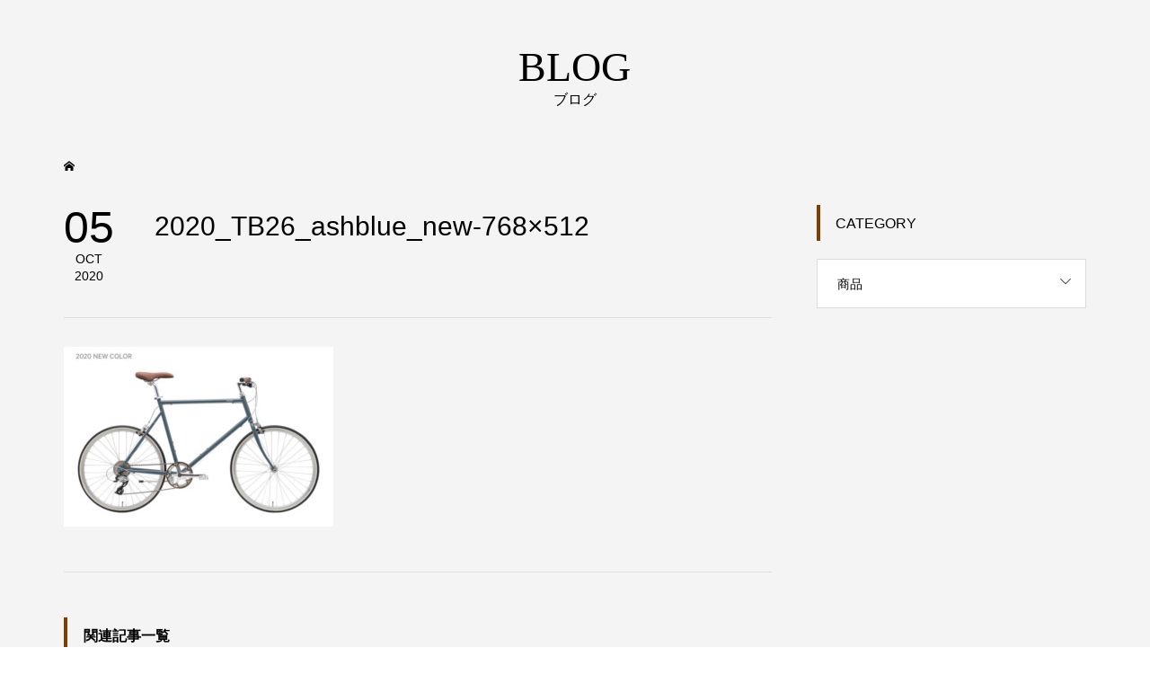

--- FILE ---
content_type: text/html; charset=UTF-8
request_url: https://buzzdesigncycle.com/%E2%98%86%E3%82%B7%E3%83%B3%E3%83%97%E3%83%AB%E3%81%A7%E3%81%8A%E3%81%97%E3%82%83%E3%82%8C%E3%81%AA%E3%83%88%E3%83%BC%E3%82%AD%E3%83%A7%E3%83%BC%E3%83%90%E3%82%A4%E3%82%AF26%E2%98%86/2020_tb26_ashblue_new-768x512/
body_size: 9117
content:
<!DOCTYPE html>
<html lang="ja">
<head >
<meta charset="UTF-8">
<meta name="description" content="お洒落な自転車ライフの全てがここに">
<meta name="viewport" content="width=device-width">
<title>2020_TB26_ashblue_new-768&#215;512 &#8211; 親子で乗れるおしゃれでかっこいい自転車をお求めなら愛知県名古屋市北区のバズデザインサイクル</title>
<meta name='robots' content='max-image-preview:large' />
<link rel="alternate" type="application/rss+xml" title="親子で乗れるおしゃれでかっこいい自転車をお求めなら愛知県名古屋市北区のバズデザインサイクル &raquo; 2020_TB26_ashblue_new-768&#215;512 のコメントのフィード" href="https://buzzdesigncycle.com/%e2%98%86%e3%82%b7%e3%83%b3%e3%83%97%e3%83%ab%e3%81%a7%e3%81%8a%e3%81%97%e3%82%83%e3%82%8c%e3%81%aa%e3%83%88%e3%83%bc%e3%82%ad%e3%83%a7%e3%83%bc%e3%83%90%e3%82%a4%e3%82%af26%e2%98%86/2020_tb26_ashblue_new-768x512/feed/" />
<link rel="alternate" title="oEmbed (JSON)" type="application/json+oembed" href="https://buzzdesigncycle.com/wp-json/oembed/1.0/embed?url=https%3A%2F%2Fbuzzdesigncycle.com%2F%25e2%2598%2586%25e3%2582%25b7%25e3%2583%25b3%25e3%2583%2597%25e3%2583%25ab%25e3%2581%25a7%25e3%2581%258a%25e3%2581%2597%25e3%2582%2583%25e3%2582%258c%25e3%2581%25aa%25e3%2583%2588%25e3%2583%25bc%25e3%2582%25ad%25e3%2583%25a7%25e3%2583%25bc%25e3%2583%2590%25e3%2582%25a4%25e3%2582%25af26%25e2%2598%2586%2F2020_tb26_ashblue_new-768x512%2F" />
<link rel="alternate" title="oEmbed (XML)" type="text/xml+oembed" href="https://buzzdesigncycle.com/wp-json/oembed/1.0/embed?url=https%3A%2F%2Fbuzzdesigncycle.com%2F%25e2%2598%2586%25e3%2582%25b7%25e3%2583%25b3%25e3%2583%2597%25e3%2583%25ab%25e3%2581%25a7%25e3%2581%258a%25e3%2581%2597%25e3%2582%2583%25e3%2582%258c%25e3%2581%25aa%25e3%2583%2588%25e3%2583%25bc%25e3%2582%25ad%25e3%2583%25a7%25e3%2583%25bc%25e3%2583%2590%25e3%2582%25a4%25e3%2582%25af26%25e2%2598%2586%2F2020_tb26_ashblue_new-768x512%2F&#038;format=xml" />
<link rel="preconnect" href="https://fonts.googleapis.com">
<link rel="preconnect" href="https://fonts.gstatic.com" crossorigin>
<link href="https://fonts.googleapis.com/css2?family=Noto+Sans+JP:wght@400;600" rel="stylesheet">
<style id='wp-img-auto-sizes-contain-inline-css' type='text/css'>
img:is([sizes=auto i],[sizes^="auto," i]){contain-intrinsic-size:3000px 1500px}
/*# sourceURL=wp-img-auto-sizes-contain-inline-css */
</style>
<link rel='stylesheet' id='sbi_styles-css' href='https://buzzdesigncycle.com/wp-content/plugins/instagram-feed/css/sbi-styles.min.css?ver=6.10.0' type='text/css' media='all' />
<style id='wp-block-library-inline-css' type='text/css'>
:root{--wp-block-synced-color:#7a00df;--wp-block-synced-color--rgb:122,0,223;--wp-bound-block-color:var(--wp-block-synced-color);--wp-editor-canvas-background:#ddd;--wp-admin-theme-color:#007cba;--wp-admin-theme-color--rgb:0,124,186;--wp-admin-theme-color-darker-10:#006ba1;--wp-admin-theme-color-darker-10--rgb:0,107,160.5;--wp-admin-theme-color-darker-20:#005a87;--wp-admin-theme-color-darker-20--rgb:0,90,135;--wp-admin-border-width-focus:2px}@media (min-resolution:192dpi){:root{--wp-admin-border-width-focus:1.5px}}.wp-element-button{cursor:pointer}:root .has-very-light-gray-background-color{background-color:#eee}:root .has-very-dark-gray-background-color{background-color:#313131}:root .has-very-light-gray-color{color:#eee}:root .has-very-dark-gray-color{color:#313131}:root .has-vivid-green-cyan-to-vivid-cyan-blue-gradient-background{background:linear-gradient(135deg,#00d084,#0693e3)}:root .has-purple-crush-gradient-background{background:linear-gradient(135deg,#34e2e4,#4721fb 50%,#ab1dfe)}:root .has-hazy-dawn-gradient-background{background:linear-gradient(135deg,#faaca8,#dad0ec)}:root .has-subdued-olive-gradient-background{background:linear-gradient(135deg,#fafae1,#67a671)}:root .has-atomic-cream-gradient-background{background:linear-gradient(135deg,#fdd79a,#004a59)}:root .has-nightshade-gradient-background{background:linear-gradient(135deg,#330968,#31cdcf)}:root .has-midnight-gradient-background{background:linear-gradient(135deg,#020381,#2874fc)}:root{--wp--preset--font-size--normal:16px;--wp--preset--font-size--huge:42px}.has-regular-font-size{font-size:1em}.has-larger-font-size{font-size:2.625em}.has-normal-font-size{font-size:var(--wp--preset--font-size--normal)}.has-huge-font-size{font-size:var(--wp--preset--font-size--huge)}.has-text-align-center{text-align:center}.has-text-align-left{text-align:left}.has-text-align-right{text-align:right}.has-fit-text{white-space:nowrap!important}#end-resizable-editor-section{display:none}.aligncenter{clear:both}.items-justified-left{justify-content:flex-start}.items-justified-center{justify-content:center}.items-justified-right{justify-content:flex-end}.items-justified-space-between{justify-content:space-between}.screen-reader-text{border:0;clip-path:inset(50%);height:1px;margin:-1px;overflow:hidden;padding:0;position:absolute;width:1px;word-wrap:normal!important}.screen-reader-text:focus{background-color:#ddd;clip-path:none;color:#444;display:block;font-size:1em;height:auto;left:5px;line-height:normal;padding:15px 23px 14px;text-decoration:none;top:5px;width:auto;z-index:100000}html :where(.has-border-color){border-style:solid}html :where([style*=border-top-color]){border-top-style:solid}html :where([style*=border-right-color]){border-right-style:solid}html :where([style*=border-bottom-color]){border-bottom-style:solid}html :where([style*=border-left-color]){border-left-style:solid}html :where([style*=border-width]){border-style:solid}html :where([style*=border-top-width]){border-top-style:solid}html :where([style*=border-right-width]){border-right-style:solid}html :where([style*=border-bottom-width]){border-bottom-style:solid}html :where([style*=border-left-width]){border-left-style:solid}html :where(img[class*=wp-image-]){height:auto;max-width:100%}:where(figure){margin:0 0 1em}html :where(.is-position-sticky){--wp-admin--admin-bar--position-offset:var(--wp-admin--admin-bar--height,0px)}@media screen and (max-width:600px){html :where(.is-position-sticky){--wp-admin--admin-bar--position-offset:0px}}

/*# sourceURL=wp-block-library-inline-css */
</style><style id='global-styles-inline-css' type='text/css'>
:root{--wp--preset--aspect-ratio--square: 1;--wp--preset--aspect-ratio--4-3: 4/3;--wp--preset--aspect-ratio--3-4: 3/4;--wp--preset--aspect-ratio--3-2: 3/2;--wp--preset--aspect-ratio--2-3: 2/3;--wp--preset--aspect-ratio--16-9: 16/9;--wp--preset--aspect-ratio--9-16: 9/16;--wp--preset--color--black: #000000;--wp--preset--color--cyan-bluish-gray: #abb8c3;--wp--preset--color--white: #ffffff;--wp--preset--color--pale-pink: #f78da7;--wp--preset--color--vivid-red: #cf2e2e;--wp--preset--color--luminous-vivid-orange: #ff6900;--wp--preset--color--luminous-vivid-amber: #fcb900;--wp--preset--color--light-green-cyan: #7bdcb5;--wp--preset--color--vivid-green-cyan: #00d084;--wp--preset--color--pale-cyan-blue: #8ed1fc;--wp--preset--color--vivid-cyan-blue: #0693e3;--wp--preset--color--vivid-purple: #9b51e0;--wp--preset--gradient--vivid-cyan-blue-to-vivid-purple: linear-gradient(135deg,rgb(6,147,227) 0%,rgb(155,81,224) 100%);--wp--preset--gradient--light-green-cyan-to-vivid-green-cyan: linear-gradient(135deg,rgb(122,220,180) 0%,rgb(0,208,130) 100%);--wp--preset--gradient--luminous-vivid-amber-to-luminous-vivid-orange: linear-gradient(135deg,rgb(252,185,0) 0%,rgb(255,105,0) 100%);--wp--preset--gradient--luminous-vivid-orange-to-vivid-red: linear-gradient(135deg,rgb(255,105,0) 0%,rgb(207,46,46) 100%);--wp--preset--gradient--very-light-gray-to-cyan-bluish-gray: linear-gradient(135deg,rgb(238,238,238) 0%,rgb(169,184,195) 100%);--wp--preset--gradient--cool-to-warm-spectrum: linear-gradient(135deg,rgb(74,234,220) 0%,rgb(151,120,209) 20%,rgb(207,42,186) 40%,rgb(238,44,130) 60%,rgb(251,105,98) 80%,rgb(254,248,76) 100%);--wp--preset--gradient--blush-light-purple: linear-gradient(135deg,rgb(255,206,236) 0%,rgb(152,150,240) 100%);--wp--preset--gradient--blush-bordeaux: linear-gradient(135deg,rgb(254,205,165) 0%,rgb(254,45,45) 50%,rgb(107,0,62) 100%);--wp--preset--gradient--luminous-dusk: linear-gradient(135deg,rgb(255,203,112) 0%,rgb(199,81,192) 50%,rgb(65,88,208) 100%);--wp--preset--gradient--pale-ocean: linear-gradient(135deg,rgb(255,245,203) 0%,rgb(182,227,212) 50%,rgb(51,167,181) 100%);--wp--preset--gradient--electric-grass: linear-gradient(135deg,rgb(202,248,128) 0%,rgb(113,206,126) 100%);--wp--preset--gradient--midnight: linear-gradient(135deg,rgb(2,3,129) 0%,rgb(40,116,252) 100%);--wp--preset--font-size--small: 13px;--wp--preset--font-size--medium: 20px;--wp--preset--font-size--large: 36px;--wp--preset--font-size--x-large: 42px;--wp--preset--spacing--20: 0.44rem;--wp--preset--spacing--30: 0.67rem;--wp--preset--spacing--40: 1rem;--wp--preset--spacing--50: 1.5rem;--wp--preset--spacing--60: 2.25rem;--wp--preset--spacing--70: 3.38rem;--wp--preset--spacing--80: 5.06rem;--wp--preset--shadow--natural: 6px 6px 9px rgba(0, 0, 0, 0.2);--wp--preset--shadow--deep: 12px 12px 50px rgba(0, 0, 0, 0.4);--wp--preset--shadow--sharp: 6px 6px 0px rgba(0, 0, 0, 0.2);--wp--preset--shadow--outlined: 6px 6px 0px -3px rgb(255, 255, 255), 6px 6px rgb(0, 0, 0);--wp--preset--shadow--crisp: 6px 6px 0px rgb(0, 0, 0);}:where(.is-layout-flex){gap: 0.5em;}:where(.is-layout-grid){gap: 0.5em;}body .is-layout-flex{display: flex;}.is-layout-flex{flex-wrap: wrap;align-items: center;}.is-layout-flex > :is(*, div){margin: 0;}body .is-layout-grid{display: grid;}.is-layout-grid > :is(*, div){margin: 0;}:where(.wp-block-columns.is-layout-flex){gap: 2em;}:where(.wp-block-columns.is-layout-grid){gap: 2em;}:where(.wp-block-post-template.is-layout-flex){gap: 1.25em;}:where(.wp-block-post-template.is-layout-grid){gap: 1.25em;}.has-black-color{color: var(--wp--preset--color--black) !important;}.has-cyan-bluish-gray-color{color: var(--wp--preset--color--cyan-bluish-gray) !important;}.has-white-color{color: var(--wp--preset--color--white) !important;}.has-pale-pink-color{color: var(--wp--preset--color--pale-pink) !important;}.has-vivid-red-color{color: var(--wp--preset--color--vivid-red) !important;}.has-luminous-vivid-orange-color{color: var(--wp--preset--color--luminous-vivid-orange) !important;}.has-luminous-vivid-amber-color{color: var(--wp--preset--color--luminous-vivid-amber) !important;}.has-light-green-cyan-color{color: var(--wp--preset--color--light-green-cyan) !important;}.has-vivid-green-cyan-color{color: var(--wp--preset--color--vivid-green-cyan) !important;}.has-pale-cyan-blue-color{color: var(--wp--preset--color--pale-cyan-blue) !important;}.has-vivid-cyan-blue-color{color: var(--wp--preset--color--vivid-cyan-blue) !important;}.has-vivid-purple-color{color: var(--wp--preset--color--vivid-purple) !important;}.has-black-background-color{background-color: var(--wp--preset--color--black) !important;}.has-cyan-bluish-gray-background-color{background-color: var(--wp--preset--color--cyan-bluish-gray) !important;}.has-white-background-color{background-color: var(--wp--preset--color--white) !important;}.has-pale-pink-background-color{background-color: var(--wp--preset--color--pale-pink) !important;}.has-vivid-red-background-color{background-color: var(--wp--preset--color--vivid-red) !important;}.has-luminous-vivid-orange-background-color{background-color: var(--wp--preset--color--luminous-vivid-orange) !important;}.has-luminous-vivid-amber-background-color{background-color: var(--wp--preset--color--luminous-vivid-amber) !important;}.has-light-green-cyan-background-color{background-color: var(--wp--preset--color--light-green-cyan) !important;}.has-vivid-green-cyan-background-color{background-color: var(--wp--preset--color--vivid-green-cyan) !important;}.has-pale-cyan-blue-background-color{background-color: var(--wp--preset--color--pale-cyan-blue) !important;}.has-vivid-cyan-blue-background-color{background-color: var(--wp--preset--color--vivid-cyan-blue) !important;}.has-vivid-purple-background-color{background-color: var(--wp--preset--color--vivid-purple) !important;}.has-black-border-color{border-color: var(--wp--preset--color--black) !important;}.has-cyan-bluish-gray-border-color{border-color: var(--wp--preset--color--cyan-bluish-gray) !important;}.has-white-border-color{border-color: var(--wp--preset--color--white) !important;}.has-pale-pink-border-color{border-color: var(--wp--preset--color--pale-pink) !important;}.has-vivid-red-border-color{border-color: var(--wp--preset--color--vivid-red) !important;}.has-luminous-vivid-orange-border-color{border-color: var(--wp--preset--color--luminous-vivid-orange) !important;}.has-luminous-vivid-amber-border-color{border-color: var(--wp--preset--color--luminous-vivid-amber) !important;}.has-light-green-cyan-border-color{border-color: var(--wp--preset--color--light-green-cyan) !important;}.has-vivid-green-cyan-border-color{border-color: var(--wp--preset--color--vivid-green-cyan) !important;}.has-pale-cyan-blue-border-color{border-color: var(--wp--preset--color--pale-cyan-blue) !important;}.has-vivid-cyan-blue-border-color{border-color: var(--wp--preset--color--vivid-cyan-blue) !important;}.has-vivid-purple-border-color{border-color: var(--wp--preset--color--vivid-purple) !important;}.has-vivid-cyan-blue-to-vivid-purple-gradient-background{background: var(--wp--preset--gradient--vivid-cyan-blue-to-vivid-purple) !important;}.has-light-green-cyan-to-vivid-green-cyan-gradient-background{background: var(--wp--preset--gradient--light-green-cyan-to-vivid-green-cyan) !important;}.has-luminous-vivid-amber-to-luminous-vivid-orange-gradient-background{background: var(--wp--preset--gradient--luminous-vivid-amber-to-luminous-vivid-orange) !important;}.has-luminous-vivid-orange-to-vivid-red-gradient-background{background: var(--wp--preset--gradient--luminous-vivid-orange-to-vivid-red) !important;}.has-very-light-gray-to-cyan-bluish-gray-gradient-background{background: var(--wp--preset--gradient--very-light-gray-to-cyan-bluish-gray) !important;}.has-cool-to-warm-spectrum-gradient-background{background: var(--wp--preset--gradient--cool-to-warm-spectrum) !important;}.has-blush-light-purple-gradient-background{background: var(--wp--preset--gradient--blush-light-purple) !important;}.has-blush-bordeaux-gradient-background{background: var(--wp--preset--gradient--blush-bordeaux) !important;}.has-luminous-dusk-gradient-background{background: var(--wp--preset--gradient--luminous-dusk) !important;}.has-pale-ocean-gradient-background{background: var(--wp--preset--gradient--pale-ocean) !important;}.has-electric-grass-gradient-background{background: var(--wp--preset--gradient--electric-grass) !important;}.has-midnight-gradient-background{background: var(--wp--preset--gradient--midnight) !important;}.has-small-font-size{font-size: var(--wp--preset--font-size--small) !important;}.has-medium-font-size{font-size: var(--wp--preset--font-size--medium) !important;}.has-large-font-size{font-size: var(--wp--preset--font-size--large) !important;}.has-x-large-font-size{font-size: var(--wp--preset--font-size--x-large) !important;}
/*# sourceURL=global-styles-inline-css */
</style>

<style id='classic-theme-styles-inline-css' type='text/css'>
/*! This file is auto-generated */
.wp-block-button__link{color:#fff;background-color:#32373c;border-radius:9999px;box-shadow:none;text-decoration:none;padding:calc(.667em + 2px) calc(1.333em + 2px);font-size:1.125em}.wp-block-file__button{background:#32373c;color:#fff;text-decoration:none}
/*# sourceURL=/wp-includes/css/classic-themes.min.css */
</style>
<link rel='stylesheet' id='ctf_styles-css' href='https://buzzdesigncycle.com/wp-content/plugins/custom-twitter-feeds/css/ctf-styles.min.css?ver=2.3.1' type='text/css' media='all' />
<link rel='stylesheet' id='famous-style-css' href='https://buzzdesigncycle.com/wp-content/themes/famous_tcd064/style.css?ver=2.1.1' type='text/css' media='all' />
<link rel='stylesheet' id='design-plus-css' href='https://buzzdesigncycle.com/wp-content/themes/famous_tcd064/css/design-plus.css?ver=2.1.1' type='text/css' media='all' />
<link rel='stylesheet' id='sns-button-css' href='https://buzzdesigncycle.com/wp-content/themes/famous_tcd064/css/sns-botton.css?ver=2.1.1' type='text/css' media='all' />
<style>:root {
  --tcd-font-type1: Arial,"Hiragino Sans","Yu Gothic Medium","Meiryo",sans-serif;
  --tcd-font-type2: "Times New Roman",Times,"Yu Mincho","游明朝","游明朝体","Hiragino Mincho Pro",serif;
  --tcd-font-type3: Palatino,"Yu Kyokasho","游教科書体","UD デジタル 教科書体 N","游明朝","游明朝体","Hiragino Mincho Pro","Meiryo",serif;
  --tcd-font-type-logo: "Noto Sans JP",sans-serif;
}</style>
<script type="text/javascript" src="https://buzzdesigncycle.com/wp-includes/js/jquery/jquery.min.js?ver=3.7.1" id="jquery-core-js"></script>
<script type="text/javascript" src="https://buzzdesigncycle.com/wp-includes/js/jquery/jquery-migrate.min.js?ver=3.4.1" id="jquery-migrate-js"></script>
<script type="text/javascript" src="https://buzzdesigncycle.com/wp-content/plugins/miniorange-login-openid/includes/js/mo_openid_jquery.cookie.min.js?ver=6.9" id="js-cookie-script-js"></script>
<script type="text/javascript" src="https://buzzdesigncycle.com/wp-content/plugins/miniorange-login-openid/includes/js/mo-openid-social_login.js?ver=6.9" id="mo-social-login-script-js"></script>
<link rel="https://api.w.org/" href="https://buzzdesigncycle.com/wp-json/" /><link rel="alternate" title="JSON" type="application/json" href="https://buzzdesigncycle.com/wp-json/wp/v2/media/8231" /><link rel="EditURI" type="application/rsd+xml" title="RSD" href="https://buzzdesigncycle.com/xmlrpc.php?rsd" />
<meta name="generator" content="WordPress 6.9" />
<link rel="canonical" href="https://buzzdesigncycle.com/%e2%98%86%e3%82%b7%e3%83%b3%e3%83%97%e3%83%ab%e3%81%a7%e3%81%8a%e3%81%97%e3%82%83%e3%82%8c%e3%81%aa%e3%83%88%e3%83%bc%e3%82%ad%e3%83%a7%e3%83%bc%e3%83%90%e3%82%a4%e3%82%af26%e2%98%86/2020_tb26_ashblue_new-768x512/" />
<link rel='shortlink' href='https://buzzdesigncycle.com/?p=8231' />
<link rel="shortcut icon" href="https://buzzdesigncycle.com/wp-content/uploads/2020/01/バズ-ファビコン.png">
<style>
.p-button:hover, .p-category-item:hover, .p-entry-works__pager .p-pager__item a:hover, .c-comment__form-submit:hover, c-comment__password-protected, .c-pw__btn--register, .c-pw__btn { background-color: #24e2d9; }
.c-comment__tab-item.is-active a, .c-comment__tab-item a:hover, .c-comment__tab-item.is-active p { background-color: #24e2d9; border-color: #24e2d9; }
.c-comment__tab-item.is-active a:after, .c-comment__tab-item.is-active p:after { border-top-color: #24e2d9; }
.p-breadcrumb__item a:hover, .p-social-nav a:hover, .p-gallery-modal__button:hover, .p-modal-cta__close:hover, .p-index-archive__item-category:hover, .p-widget-categories .toggle-children:hover, .p-widget .searchform #searchsubmit:hover, .p-widget-search .p-widget-search__submit:hover, .slick-arrow:hover { color: #7f3e02; }
.p-button, .p-pagetop a, .p-category-item, .p-page-links > span, .p-pager__item .current, .p-page-links a:hover, .p-pager__item a:hover, .p-works-gallery__filter-item.is-active span, .slick-dots li.slick-active button, .slick-dots li:hover button { background-color: #7f3e02; }
.p-headline, .p-widget__title { border-color: #7f3e02; }
a:hover, .p-entry__body a:hover, .custom-html-widget a:hover, .p-author__box a:hover, a:hover .p-article__title, .p-entry-nav a:hover, .p-works-gallery__filter-item:hover span, .p-entry__body .pb_simple_table a:hover { color: #999999; }
.p-pagetop a:hover { background-color: #999999; }
.p-entry__body a, .custom-html-widget a { color: #8e4301; }
body, input, textarea { font-family: var(--tcd-font-type1); }
.p-logo, .p-page-header__title, .p-entry-works__title, .p-modal-cta__catch, .p-header-content__catch, .p-header-content__desc, .p-cb__item-headline, .p-index-about__image-label {
font-family: var(--tcd-font-type2);
}
.c-font-type--logo a { font-family: var(--tcd-font-type-logo); font-weight: bold !important;}
.c-load--type1 { border: 3px solid rgba(153, 153, 153, 0.2); border-top-color: #000000; }
.p-hover-effect--type1:hover img { -webkit-transform: scale(1.2) rotate(2deg); -moz-transform: scale(1.2) rotate(2deg); -ms-transform: scale(1.2) rotate(2deg); transform: scale(1.2) rotate(2deg); }
.p-hover-effect--type2 img { margin-left: -8px; }
.p-hover-effect--type2:hover img { margin-left: 8px; }
.p-hover-effect--type2:hover .p-hover-effect__image { background: #000000; }
.p-hover-effect--type2:hover img { opacity: 0.5 }
.p-hover-effect--type3:hover .p-hover-effect__image { background: #000000; }
.p-hover-effect--type3:hover img { opacity: 0.5; }
.p-entry__title { font-size: 30px; }
.p-entry__title, .p-article-post__title { color: #000000; }
.p-entry__body { font-size: 16px; }
.p-entry__body, .p-entry__body .pb_simple_table a { color: #000000; }
.p-entry-information__title { font-size: 30px; }
.p-entry-information__title, .p-article-information__title { color: #000000; }
.p-entry-information__body, .p-entry-information__body .pb_simple_table a { color: #000000; font-size: 16px; }
.p-entry-works__title { color: #000000; font-size: 40px; }
.p-entry-works__body { color: #000000; font-size: 14px; }
.p-gallery-modal__overlay { background: rgba(0, 0, 0, 0.5); }
.p-article-voice__title { color: #000000; font-size: 16px; }
.p-entry-voice__body { color: #000000; font-size: 14px; }
.l-header__bar { background: rgba(255, 255, 255, 0.9); }
body.l-header__fix .is-header-fixed .l-header__bar { background: rgba(255, 255, 255, 0.7); }
.p-header__logo--text { font-size: 30px; }
.p-footer__logo--text { font-size: 30px; }
.l-header a, .p-global-nav a { color: #000000; }
.p-global-nav .sub-menu { background-color: #000000; }
.p-global-nav .sub-menu a { color: #ffffff; }
.p-global-nav .sub-menu a:hover, .p-global-nav .sub-menu .current-menu-item > a { background-color: #ee3c00; color: #ffffff; }
.p-footer-info, .p-footer__logo--text a { color: #f2f2f2; }
.p-footer-info.has-bg-image::after { background-color: rgba(255,33,33, 0.3); }
.p-footer-info__desc { font-size: 14px; }
.p-footer-info .p-social-nav a { color: #000000; }
.p-footer-info .p-social-nav a:hover { color: #ee3c00; }
.p-footer-nav__container { background-color: #ffffff; }
.p-footer-nav, .p-footer-nav li a { color: #000000; }
.p-footer-nav li a:hover { color: #666666; }
.p-copyright { background-color: #000000; color: #ffffff; }
@media (min-width: 1200px) {
	.p-global-nav a:hover, .p-global-nav > li:hover > a, .p-global-nav > li.current-menu-item > a, .p-global-nav > li.is-active > a { color: #ee3c00; }
}
@media only screen and (max-width: 1199px) {
	.l-header__bar { background-color: rgba(255, 255, 255, 0.9); }
	.p-header__logo--text { font-size: 24px; }
	.p-global-nav { background-color: rgba(0,0,0, 0.9); }
	.p-global-nav a { color: #ffffff; }
	.p-global-nav a:hover, .p-global-nav .current-menu-item > a { background-color: rgba(238,60,0, 0.9); color: #ffffff; }
}
@media only screen and (max-width: 991px) {
	.p-footer__logo--text { font-size: 24px; }
	.p-footer-info__desc { font-size: 14px; }
	.p-entry__title { font-size: 18px; }
	.p-entry__body { font-size: 14px; }
	.p-entry-information__title { font-size: 18px; }
	.p-entry-information__body { font-size: 14px; }
	.p-entry-works__title { font-size: 34px; }
	.p-entry-works__body { font-size: 14px; }
	.p-article-voice__title { font-size: 16px; }
	.p-entry-voice__body { font-size: 14px; }
}
</style>
<style type="text/css">
.p-modal-cta { background-color: rgba(0, 0, 0, 0.6); }
</style>
<style type="text/css">

</style>
</head>
<body class="attachment wp-singular attachment-template-default single single-attachment postid-8231 attachmentid-8231 attachment-jpeg wp-embed-responsive wp-theme-famous_tcd064 l-sidebar--type2 l-header--type3 l-header--type2--mobile l-header__fix l-header__fix--mobile">
<header id="js-header" class="l-header">
	<div class="l-header__bar p-header__bar">
		<div class="p-header__bar__inner l-inner">
			<div class="p-logo p-header__logo">
				<a href="https://buzzdesigncycle.com/"><img src="https://buzzdesigncycle.com/wp-content/uploads/2019/11/buzzロゴ.png" alt="親子で乗れるおしゃれでかっこいい自転車をお求めなら愛知県名古屋市北区のバズデザインサイクル"></a>
			</div>
			<div class="p-logo p-header__logo--mobile p-header__logo--retina">
				<a href="https://buzzdesigncycle.com/"><img src="https://buzzdesigncycle.com/wp-content/uploads/2019/11/buzzロゴ.png" alt="親子で乗れるおしゃれでかっこいい自転車をお求めなら愛知県名古屋市北区のバズデザインサイクル" width="134"></a>
			</div>
			<a href="#" id="js-menu-button" class="p-menu-button c-menu-button"></a>
<nav class="p-global-nav__container"><ul id="js-global-nav" class="p-global-nav"><li id="menu-item-30" class="menu-item menu-item-type-custom menu-item-object-custom menu-item-home menu-item-30"><a href="https://buzzdesigncycle.com/">TOP<span></span></a></li>
<li id="menu-item-31" class="menu-item menu-item-type-custom menu-item-object-custom menu-item-31"><a href="https://www.buzz87.jp/">WEBショップ<span></span></a></li>
<li id="menu-item-34" class="menu-item menu-item-type-custom menu-item-object-custom menu-item-34"><a href="#">取扱商品<span></span></a></li>
<li id="menu-item-7362" class="menu-item menu-item-type-custom menu-item-object-custom menu-item-7362"><a href="https://buzzdesigncycle.com/new-blog/">Blog<span></span></a></li>
<li id="menu-item-74" class="menu-item menu-item-type-custom menu-item-object-custom menu-item-74"><a href="https://buzzdesigncycle.com/フォトギャラリー/">フォトギャラリー<span></span></a></li>
<li id="menu-item-32" class="menu-item menu-item-type-custom menu-item-object-custom menu-item-32"><a href="https://buzzdesigncycle.com/店舗情報/">店舗情報<span></span></a></li>
<li id="menu-item-35" class="menu-item menu-item-type-custom menu-item-object-custom menu-item-35"><a href="https://buzzdesigncycle.com/よくある質問">よくある質問<span></span></a></li>
</ul></nav>		</div>
	</div>
</header>
<main class="l-main">
	<header id="js-page-header" class="p-page-header">
		<div class="p-page-header__inner l-inner">
			<div class="p-page-header__title">BLOG</div>
			<p class="p-page-header__desc">ブログ</p>
		</div>
	</header>
	<div class="p-breadcrumb c-breadcrumb">
		<ul class="p-breadcrumb__inner c-breadcrumb__inner l-inner" itemscope itemtype="https://schema.org/BreadcrumbList">
			<li class="p-breadcrumb__item c-breadcrumb__item p-breadcrumb__item--home c-breadcrumb__item--home" itemprop="itemListElement" itemscope itemtype="https://schema.org/ListItem">
				<a href="https://buzzdesigncycle.com/" itemprop="item"><span itemprop="name">HOME</span></a>
				<meta itemprop="position" content="1" />
			</li>
		</ul>
	</div>
	<div class="l-inner l-2columns">
		<article class="p-entry l-primary">
			<div class="p-entry__date_title">
				<time class="p-entry__date p-article__date" datetime="2020-10-05T19:52:07+09:00"><span class="p-article__date-day">05</span><span class="p-article__date-month">Oct</span><span class="p-article__date-year">2020</span></time>
				<h1 class="p-entry__title">2020_TB26_ashblue_new-768&#215;512</h1>
			</div>
			<div class="p-entry__inner">
				<div class="p-entry__body">
<p class="attachment"><a href='https://buzzdesigncycle.com/wp-content/uploads/2020/10/2020_TB26_ashblue_new-768x512-1.jpg'><img fetchpriority="high" decoding="async" width="300" height="200" src="https://buzzdesigncycle.com/wp-content/uploads/2020/10/2020_TB26_ashblue_new-768x512-1-300x200.jpg" class="attachment-medium size-medium" alt="" /></a></p>
				</div>
			</div>
			<section class="p-entry__related">
				<h2 class="p-headline">関連記事一覧</h2>
				<div class="p-entry__related-items">
					<article class="p-entry__related-item">
						<a class="p-hover-effect--type1" href="https://buzzdesigncycle.com/%e2%98%86%e3%81%8a%e3%81%97%e3%82%83%e3%82%8c%e3%81%aa%e8%87%aa%e8%bb%a2%e8%bb%8a%e3%81%a8%e3%81%84%e3%81%88%e3%81%b0%e3%83%88%e3%83%bc%e3%82%ad%e3%83%a7%e3%83%bc%e3%83%90%e3%82%a4%e3%82%af%e2%98%86/">
							<div class="p-entry__related-item__thumbnail p-hover-effect__image js-object-fit-cover">
								<img width="550" height="380" src="https://buzzdesigncycle.com/wp-content/uploads/2021/03/DSC05585-550x380.jpg" class="attachment-size2 size-size2 wp-post-image" alt="" decoding="async" />
							</div>
							<h3 class="p-entry__related-item__title p-article__title">☆おしゃれな自転車といえばトーキョーバイク☆</h3>
						</a>
					</article>
					<article class="p-entry__related-item">
						<a class="p-hover-effect--type1" href="https://buzzdesigncycle.com/%e2%98%86%e3%82%aa%e3%82%b7%e3%83%a3%e3%83%ac%e3%81%ab%e4%b9%97%e3%82%8a%e3%81%93%e3%81%aa%e3%81%9d%e3%81%86%ef%bc%81%e3%83%aa%e3%83%88%e3%83%ab%e3%83%88%e3%83%bc%e3%82%ad%e3%83%a7%e3%83%bc%e3%83%90/">
							<div class="p-entry__related-item__thumbnail p-hover-effect__image js-object-fit-cover">
								<img width="550" height="380" src="https://buzzdesigncycle.com/wp-content/uploads/2019/09/DSC00628-550x380.jpg" class="attachment-size2 size-size2 wp-post-image" alt="" decoding="async" />
							</div>
							<h3 class="p-entry__related-item__title p-article__title">☆オシャレに乗りこなそう！リトルトーキョーバイク☆</h3>
						</a>
					</article>
					<article class="p-entry__related-item">
						<a class="p-hover-effect--type1" href="https://buzzdesigncycle.com/%e2%98%86%e5%90%8d%e5%8f%a4%e5%b1%8b%e3%81%a7%e3%82%82%e5%a4%a7%e4%ba%ba%e6%b0%97%e3%81%ae%e3%83%a8%e3%83%84%e3%83%90%e3%82%b5%e3%82%a4%e3%82%af%e3%83%ab%e2%98%86/">
							<div class="p-entry__related-item__thumbnail p-hover-effect__image js-object-fit-cover">
								<img width="550" height="380" src="https://buzzdesigncycle.com/wp-content/uploads/2020/05/DSC03068-550x380.jpg" class="attachment-size2 size-size2 wp-post-image" alt="" decoding="async" loading="lazy" />
							</div>
							<h3 class="p-entry__related-item__title p-article__title">☆名古屋でも大人気のヨツバサイクル☆</h3>
						</a>
					</article>
					<article class="p-entry__related-item">
						<a class="p-hover-effect--type1" href="https://buzzdesigncycle.com/%e2%98%86%e3%82%aa%e3%82%b7%e3%83%a3%e3%83%ac%e3%81%ab%e4%b9%97%e3%82%8a%e3%81%93%e3%81%aa%e3%81%9b%e3%82%8b%e3%83%88%e3%83%bc%e3%82%ad%e3%83%a7%e3%83%bc%e3%83%90%e3%82%a4%e3%82%af26%e2%98%86/">
							<div class="p-entry__related-item__thumbnail p-hover-effect__image js-object-fit-cover">
								<img width="550" height="380" src="https://buzzdesigncycle.com/wp-content/uploads/2019/11/DSC01514-550x380.jpg" class="attachment-size2 size-size2 wp-post-image" alt="" decoding="async" loading="lazy" />
							</div>
							<h3 class="p-entry__related-item__title p-article__title">☆オシャレに乗りこなせるトーキョーバイク26☆</h3>
						</a>
					</article>
				</div>
			</section>
		</article>
		<aside class="p-sidebar l-secondary">
<div class="p-widget p-widget-sidebar tcdw_category_list_widget" id="tcdw_category_list_widget-3">
<div class="p-widget__title">CATEGORY</div>
<ul class="p-widget-categories">
	<li class="cat-item cat-item-3"><a href="https://buzzdesigncycle.com/category/item/">商品</a>
<ul class='children'>
	<li class="cat-item cat-item-4"><a href="https://buzzdesigncycle.com/category/item/itemreco/">お勧め商品</a>
</li>
	<li class="cat-item cat-item-6"><a href="https://buzzdesigncycle.com/category/item/itemgenre/">商品ジャンル</a>
	<ul class='children'>
	<li class="cat-item cat-item-7"><a href="https://buzzdesigncycle.com/category/item/itemgenre/%e3%82%b0%e3%83%83%e3%82%ba%e3%83%bb%e3%83%91%e3%83%bc%e3%83%84/">グッズ・パーツ</a>
		<ul class='children'>
	<li class="cat-item cat-item-30"><a href="https://buzzdesigncycle.com/category/item/itemgenre/%e3%82%b0%e3%83%83%e3%82%ba%e3%83%bb%e3%83%91%e3%83%bc%e3%83%84/stand/">スタンド</a>
</li>
	<li class="cat-item cat-item-33"><a href="https://buzzdesigncycle.com/category/item/itemgenre/%e3%82%b0%e3%83%83%e3%82%ba%e3%83%bb%e3%83%91%e3%83%bc%e3%83%84/%e3%83%90%e3%82%b9%e3%82%b1%e3%83%83%e3%83%88%ef%bc%88%e3%82%ab%e3%82%b4%ef%bc%89/">バスケット（カゴ）</a>
</li>
	<li class="cat-item cat-item-37"><a href="https://buzzdesigncycle.com/category/item/itemgenre/%e3%82%b0%e3%83%83%e3%82%ba%e3%83%bb%e3%83%91%e3%83%bc%e3%83%84/%e3%83%a9%e3%82%a4%e3%83%88/">ライト</a>
</li>
	<li class="cat-item cat-item-32"><a href="https://buzzdesigncycle.com/category/item/itemgenre/%e3%82%b0%e3%83%83%e3%82%ba%e3%83%bb%e3%83%91%e3%83%bc%e3%83%84/%e5%b0%8f%e7%89%a9%e3%83%bb%e3%82%a2%e3%82%af%e3%82%bb%e3%82%b5%e3%83%aa%e3%83%bc/">小物・アクセサリー</a>
</li>
		</ul>
</li>
	<li class="cat-item cat-item-21"><a href="https://buzzdesigncycle.com/category/item/itemgenre/%e3%83%aa%e3%82%a2%e3%83%81%e3%83%a3%e3%82%a4%e3%83%ab%e3%83%89%e3%82%b7%e3%83%bc%e3%83%88-%e5%be%8c%e4%b9%97%e3%81%9b-9-22kg/">リアチャイルドシート (後乗せ : 9-22kg)</a>
		<ul class='children'>
	<li class="cat-item cat-item-22"><a href="https://buzzdesigncycle.com/category/item/itemgenre/%e3%83%aa%e3%82%a2%e3%83%81%e3%83%a3%e3%82%a4%e3%83%ab%e3%83%89%e3%82%b7%e3%83%bc%e3%83%88-%e5%be%8c%e4%b9%97%e3%81%9b-9-22kg/polisport-bilby%ef%bc%88%e3%83%9d%e3%83%aa%e3%82%b9%e3%83%9d%e3%83%bc%e3%83%88%e3%80%80%e3%83%93%e3%83%ab%e3%83%93%e3%83%bc%ef%bc%89/">Polisport Bilby（ポリスポート　ビルビー）</a>
</li>
		</ul>
</li>
	<li class="cat-item cat-item-29"><a href="https://buzzdesigncycle.com/category/item/itemgenre/%e8%87%aa%e8%bb%a2%e8%bb%8a/">自転車</a>
		<ul class='children'>
	<li class="cat-item cat-item-40"><a href="https://buzzdesigncycle.com/category/item/itemgenre/%e8%87%aa%e8%bb%a2%e8%bb%8a/%e3%82%ad%e3%83%83%e3%82%ba%e3%82%b5%e3%82%a4%e3%82%af%e3%83%ab/">キッズサイクル</a>
</li>
	<li class="cat-item cat-item-31"><a href="https://buzzdesigncycle.com/category/item/itemgenre/%e8%87%aa%e8%bb%a2%e8%bb%8a/minivelo/">小径車（ミニベロ）</a>
</li>
		</ul>
</li>
	</ul>
</li>
</ul>
</li>
</ul>
</div>
		</aside>
	</div>
</main>
<footer class="l-footer">
	<div class="p-footer-info has-bg-image has-bg-image-parallax" data-src="https://buzzdesigncycle.com/wp-content/uploads/2019/11/tokyobike_1-thumb-1200xauto-177.jpg">
		<div class="p-footer-info__inner l-inner">
			<div class="p-logo p-footer__logo p-footer__logo--text c-font-type--logo">
				<a href="https://buzzdesigncycle.com/">親子で乗れるおしゃれでかっこいい自転車をお求めなら愛知県名古屋市北区のバズデザインサイクル</a>
			</div>
			<div class="p-logo p-footer__logo--mobile p-footer__logo--text c-font-type--logo">
				<a href="https://buzzdesigncycle.com/">親子で乗れるおしゃれでかっこいい自転車をお求めなら愛知県名古屋市北区のバズデザインサイクル</a>
			</div>
			<ul class="p-social-nav"><li class="p-social-nav__item p-social-nav__item--twitter"><a href="https://twitter.com/buzzdesigncycle" target="_blank"></a></li><li class="p-social-nav__item p-social-nav__item--instagram"><a href="https://www.instagram.com/buzzdesigncycle/" target="_blank"></a></li><li class="p-social-nav__item p-social-nav__item--rss"><a href="https://buzzdesigncycle.com/feed/" target="_blank"></a></li></ul>
			<div class="p-footer-info__desc">営業時間: OPEN 11:00〜 CLOSE 20:00<br>定休日: 木曜日</div>
		</div>
	</div>
	<nav class="p-footer-nav__container"><ul id="menu-%e3%82%b0%e3%83%ad%e3%83%bc%e3%83%90%e3%83%ab%e3%83%a1%e3%83%8b%e3%83%a5%e3%83%bc" class="p-footer-nav l-inner"><li class="menu-item menu-item-type-custom menu-item-object-custom menu-item-home menu-item-30"><a href="https://buzzdesigncycle.com/">TOP</a></li><li class="menu-item menu-item-type-custom menu-item-object-custom menu-item-31"><a href="https://www.buzz87.jp/">WEBショップ</a></li><li class="menu-item menu-item-type-custom menu-item-object-custom menu-item-34"><a href="#">取扱商品</a></li><li class="menu-item menu-item-type-custom menu-item-object-custom menu-item-7362"><a href="https://buzzdesigncycle.com/new-blog/">Blog</a></li><li class="menu-item menu-item-type-custom menu-item-object-custom menu-item-74"><a href="https://buzzdesigncycle.com/フォトギャラリー/">フォトギャラリー</a></li><li class="menu-item menu-item-type-custom menu-item-object-custom menu-item-32"><a href="https://buzzdesigncycle.com/店舗情報/">店舗情報</a></li><li class="menu-item menu-item-type-custom menu-item-object-custom menu-item-35"><a href="https://buzzdesigncycle.com/よくある質問">よくある質問</a></li></ul></nav>
	<div class="p-copyright">
		<div class="p-copyright__inner l-inner">
			<p>Copyright &copy;<span class="u-hidden-xs">2026</span> 親子で乗れるおしゃれでかっこいい自転車をお求めなら愛知県名古屋市北区のバズデザインサイクル. All Rights Reserved.</p>
		</div>
	</div>
	<div id="js-pagetop" class="p-pagetop"><a href="#"></a></div>
</footer>
<script type="speculationrules">
{"prefetch":[{"source":"document","where":{"and":[{"href_matches":"/*"},{"not":{"href_matches":["/wp-*.php","/wp-admin/*","/wp-content/uploads/*","/wp-content/*","/wp-content/plugins/*","/wp-content/themes/famous_tcd064/*","/*\\?(.+)"]}},{"not":{"selector_matches":"a[rel~=\"nofollow\"]"}},{"not":{"selector_matches":".no-prefetch, .no-prefetch a"}}]},"eagerness":"conservative"}]}
</script>
<!-- Instagram Feed JS -->
<script type="text/javascript">
var sbiajaxurl = "https://buzzdesigncycle.com/wp-admin/admin-ajax.php";
</script>
<script type="text/javascript" src="https://buzzdesigncycle.com/wp-content/themes/famous_tcd064/js/functions.js?ver=2.1.1" id="famous-script-js"></script>
<script type="text/javascript" src="https://buzzdesigncycle.com/wp-content/themes/famous_tcd064/js/header-fix.js?ver=2.1.1" id="famous-header-fix-js"></script>
<script>
jQuery(function($){
	var initialized = false;
	var initialize = function(){
		if (initialized) return;
		initialized = true;

		$(document).trigger('js-initialized');
		$(window).trigger('resize').trigger('scroll');
	};

	initialize();
	$(document).trigger('js-initialized-after');

});
</script>
</body>
</html>
